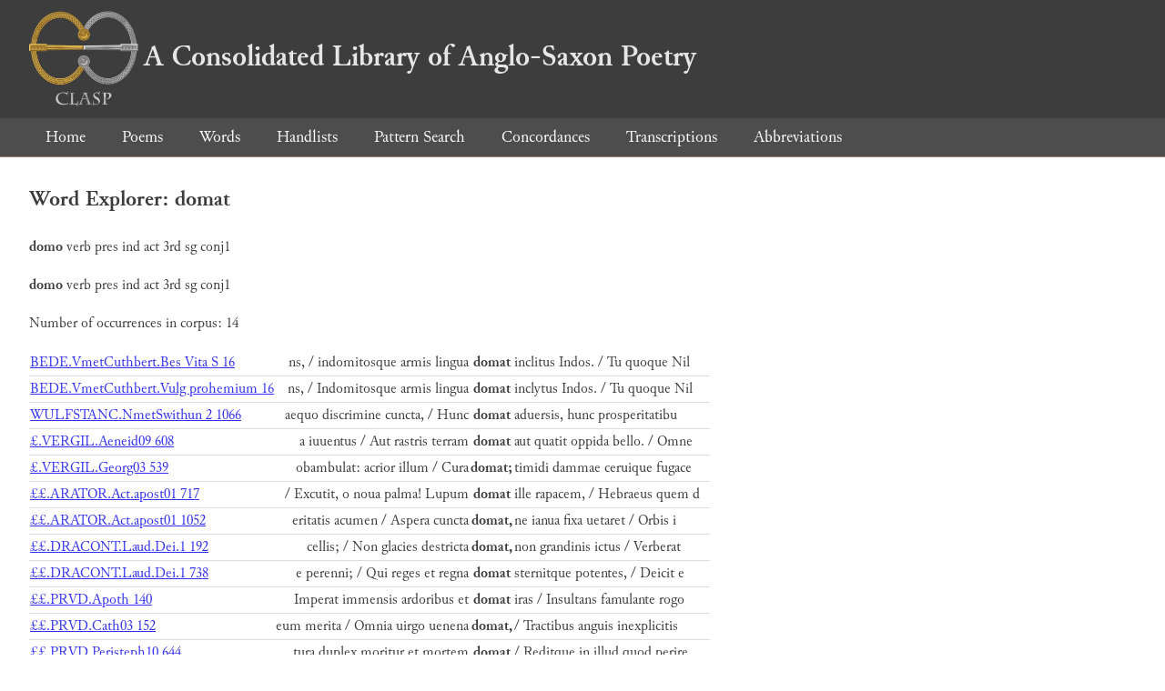

--- FILE ---
content_type: text/html; charset=utf-8
request_url: https://clasp.ell.ox.ac.uk/db-latest/word/lat_normalised/domat
body_size: 1597
content:
<!DOCTYPE html>
<head>
	<meta charset="UTF-8">
	<title>CLASP</title>
	<link rel="stylesheet" href="/db-latest/style.css" />
	<link rel="icon" type="image/svg+xml" href="/db-latest/logo.svg" />
</head>

<body>

<header>
<h1><a href="/db-latest/"><img src="/db-latest/logo-alt.png" />A Consolidated Library of Anglo-Saxon Poetry</a></h1>
</header>


<nav>
<a href="/db-latest/">Home</a>
<a href="/db-latest/poem/">Poems</a>
<a href="/db-latest/wordlists/">Words</a>
<a href="/db-latest/handlists/">Handlists</a>
<a href="/db-latest/patternsearch/">Pattern Search</a>
<a href="/db-latest/poemwordlist/">Concordances</a>
<a href="/db-latest/transcriptions/">Transcriptions</a>
<a href="/db-latest/abbreviations/">Abbreviations</a>
</nav>






<section>
<h2>Word Explorer: domat</h2>
<p>
<b>domo</b>
 <span title="Type">verb</span> 
 <span title="Tense">pres</span> 
 <span title="Mood">ind</span> 
 <span title="Voice">act</span> 



 <span title="Person">3rd</span> 
 <span title="Number">sg</span> 
 <span title="Stemtype">conj1</span> 


</p>

<p>
<b>domo</b>
 <span title="Type">verb</span> 
 <span title="Tense">pres</span> 
 <span title="Mood">ind</span> 
 <span title="Voice">act</span> 



 <span title="Person">3rd</span> 
 <span title="Number">sg</span> 
 <span title="Stemtype">conj1</span> 


</p>

<p>Number of occurrences in corpus: 14</p>
<table class="wordusages">
		<tr>
			<td class="poemid"><a href="/db-latest/poem/BEDE.VmetCuthbert.Bes#16">BEDE.VmetCuthbert.Bes Vita S 16
			</a></td>
			<td class="before">ns, / indomitosque armis lingua  </td>
			<td class="rawword">domat</td>
			<td class="after">  inclitus Indos. / Tu quoque Nil</td>
		</tr>

		<tr>
			<td class="poemid"><a href="/db-latest/poem/BEDE.VmetCuthbert.Vulg#16">BEDE.VmetCuthbert.Vulg prohemium 16
			</a></td>
			<td class="before">ns, / Indomitosque armis lingua  </td>
			<td class="rawword">domat</td>
			<td class="after">  inclytus Indos. / Tu quoque Nil</td>
		</tr>

		<tr>
			<td class="poemid"><a href="/db-latest/poem/WULFSTANC.NmetSwithun#3274">WULFSTANC.NmetSwithun 2 1066
			</a></td>
			<td class="before">aequo discrimine cuncta, / Hunc  </td>
			<td class="rawword">domat</td>
			<td class="after">  aduersis, hunc prosperitatibu</td>
		</tr>

		<tr>
			<td class="poemid"><a href="/db-latest/poem/%c2%a3.VERGIL.Aeneid09#608">£.VERGIL.Aeneid09 608
			</a></td>
			<td class="before">a iuuentus / Aut rastris terram  </td>
			<td class="rawword">domat</td>
			<td class="after">  aut quatit oppida bello. / Omne</td>
		</tr>

		<tr>
			<td class="poemid"><a href="/db-latest/poem/%c2%a3.VERGIL.Georg03#539">£.VERGIL.Georg03 539
			</a></td>
			<td class="before"> obambulat: acrior illum / Cura  </td>
			<td class="rawword">domat;</td>
			<td class="after">  timidi dammae ceruique fugace</td>
		</tr>

		<tr>
			<td class="poemid"><a href="/db-latest/poem/%c2%a3%c2%a3.ARATOR.Act.apost01#717">££.ARATOR.Act.apost01 717
			</a></td>
			<td class="before"> / Excutit, o noua palma! Lupum  </td>
			<td class="rawword">domat</td>
			<td class="after">  ille rapacem, / Hebraeus quem d</td>
		</tr>

		<tr>
			<td class="poemid"><a href="/db-latest/poem/%c2%a3%c2%a3.ARATOR.Act.apost01#1052">££.ARATOR.Act.apost01 1052
			</a></td>
			<td class="before">eritatis acumen / Aspera cuncta  </td>
			<td class="rawword">domat,</td>
			<td class="after">  ne ianua fixa uetaret / Orbis i</td>
		</tr>

		<tr>
			<td class="poemid"><a href="/db-latest/poem/%c2%a3%c2%a3.DRACONT.Laud.Dei.1#192">££.DRACONT.Laud.Dei.1 192
			</a></td>
			<td class="before">cellis; / Non glacies destricta  </td>
			<td class="rawword">domat,</td>
			<td class="after">  non grandinis ictus / Verberat </td>
		</tr>

		<tr>
			<td class="poemid"><a href="/db-latest/poem/%c2%a3%c2%a3.DRACONT.Laud.Dei.1#738">££.DRACONT.Laud.Dei.1 738
			</a></td>
			<td class="before">e perenni; / Qui reges et regna  </td>
			<td class="rawword">domat</td>
			<td class="after">  sternitque potentes, / Deicit e</td>
		</tr>

		<tr>
			<td class="poemid"><a href="/db-latest/poem/%c2%a3%c2%a3.PRVD.Apoth#140">££.PRVD.Apoth 140
			</a></td>
			<td class="before">Imperat immensis ardoribus et  </td>
			<td class="rawword">domat</td>
			<td class="after">  iras / Insultans famulante rogo</td>
		</tr>

		<tr>
			<td class="poemid"><a href="/db-latest/poem/%c2%a3%c2%a3.PRVD.Cath03#152">££.PRVD.Cath03 152
			</a></td>
			<td class="before">eum merita / Omnia uirgo uenena  </td>
			<td class="rawword">domat,</td>
			<td class="after">  / Tractibus anguis inexplicitis</td>
		</tr>

		<tr>
			<td class="poemid"><a href="/db-latest/poem/%c2%a3%c2%a3.PRVD.Peristeph10#644">££.PRVD.Peristeph10 644
			</a></td>
			<td class="before">tura duplex moritur et mortem  </td>
			<td class="rawword">domat</td>
			<td class="after">  / Reditque in illud quod perire</td>
		</tr>

		<tr>
			<td class="poemid"><a href="/db-latest/poem/%c2%a3%c2%a3.PRVD.Peristeph10#722">££.PRVD.Peristeph10 722
			</a></td>
			<td class="before">t te doloris horror afflictum  </td>
			<td class="rawword">domat.</td>
			<td class="after">  / Non hanc meorum uiscerum stir</td>
		</tr>

		<tr>
			<td class="poemid"><a href="/db-latest/poem/%c2%a3%c2%a3.PRVD.Psych#330">££.PRVD.Psych 330
			</a></td>
			<td class="before">a uenenum / Et male dulcis odor  </td>
			<td class="rawword">domat</td>
			<td class="after">  ora et pectora et arma / Ferrat</td>
		</tr>

</table>

</section>




</body>

</html>

